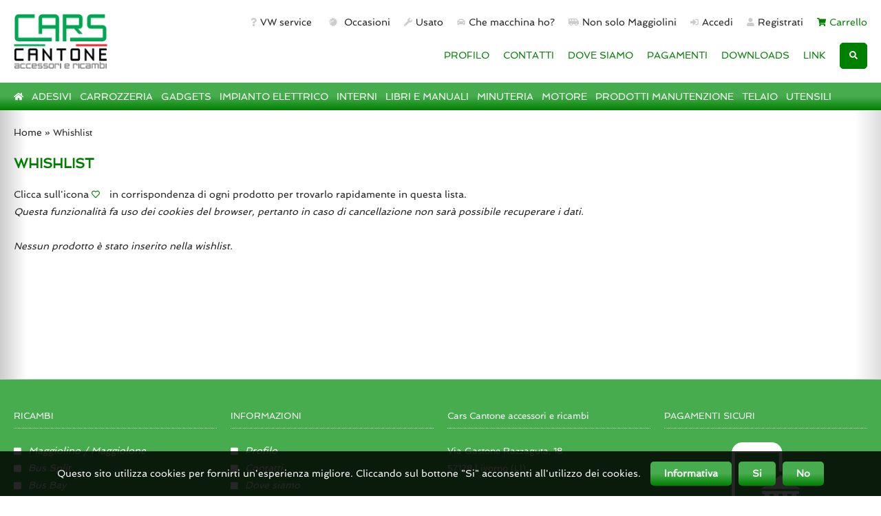

--- FILE ---
content_type: text/html
request_url: https://ecantone.com/html/wishlist.asp
body_size: 18718
content:

<!DOCTYPE html>
<html lang="it">
	<head>
		<meta charset="UTF-8">
		<title>Whishlist - Cantone Ricambi</title>
		<meta name="description" content="Cantone Ricambi">

		<meta name="viewport" content="width=device-width, initial-scale=1.0">
		<meta name="format-detection" content="telephone=no">
		<meta name="robots" content="index, follow">
		
		<link rel="apple-touch-icon" sizes="57x57" href="/favicon/apple-icon-57x57.png">
		<link rel="apple-touch-icon" sizes="60x60" href="/favicon/apple-icon-60x60.png">
		<link rel="apple-touch-icon" sizes="72x72" href="/favicon/apple-icon-72x72.png">
		<link rel="apple-touch-icon" sizes="76x76" href="/favicon/apple-icon-76x76.png">
		<link rel="apple-touch-icon" sizes="114x114" href="/favicon/apple-icon-114x114.png">
		<link rel="apple-touch-icon" sizes="120x120" href="/favicon/apple-icon-120x120.png">
		<link rel="apple-touch-icon" sizes="144x144" href="/favicon/apple-icon-144x144.png">
		<link rel="apple-touch-icon" sizes="152x152" href="/favicon/apple-icon-152x152.png">
		<link rel="apple-touch-icon" sizes="180x180" href="/favicon/apple-icon-180x180.png">
		<link rel="icon" type="image/png" sizes="192x192"  href="/favicon/android-icon-192x192.png">
		<link rel="icon" type="image/png" sizes="32x32" href="/favicon/favicon-32x32.png">
		<link rel="icon" type="image/png" sizes="96x96" href="/favicon/favicon-96x96.png">
		<link rel="icon" type="image/png" sizes="16x16" href="/favicon/favicon-16x16.png">
		<link rel="manifest" href="/favicon/manifest.json">
		<meta name="msapplication-TileColor" content="#ffffff">
		<meta name="msapplication-TileImage" content="/favicon/ms-icon-144x144.png">
		<meta name="theme-color" content="#ffffff">

		<link rel="stylesheet" href="/fonts.min.css">
		<link rel="stylesheet" href="/style.css">
	</head>
	<body>
		<header>
<!--Start of Tawk.to Script-->
<!--script type="text/javascript">
var Tawk_API=Tawk_API||{}, Tawk_LoadStart=new Date();
(function(){
var s1=document.createElement("script"),s0=document.getElementsByTagName("script")[0];
s1.async=true;
s1.src='https://embed.tawk.to/5f620dd14704467e89ef7876/default';
s1.charset='UTF-8';
s1.setAttribute('crossorigin','*');
s0.parentNode.insertBefore(s1,s0);
})();
</script-->
<!--End of Tawk.to Script-->

	
	<div id="cookie-disclaimer">
		<div class="container">
		Questo sito utilizza cookies per fornirti un'esperienza migliore. Cliccando sul bottone "Si" acconsenti all'utilizzo dei cookies.
		<a href="/html/cookies.asp" title="Cookies" class="btn primo">Informativa</a><!--
		--><span class="btn" id="cookie-stop">Si</span><!--
		--><span class="btn" id="cookie-stop2">No</span>
		</div>
	</div>		

	<div class="container cf">
		<div id="logo"><a href="/" title="Cantone ricambi"><img src="/img/cantone_ricambi.jpg" alt="Cantone ricambi"></a></div>
		<div id="nav"><!--
			--><!--a href="/html/wishlist.asp" title="Wishlist" class="util hover">
				<em class="fas fa-heart"></em>Wishlist
			</a--><!--
			--><a href="/html/domande.asp" title="VW service" class="util ">
				<em class="fas fa-question"></em>VW service
			</a><!--
			--><a href="/html/occasioni.asp" title="Occasioni" class="util ">
				<span class="fa-layers fa-fw">
					<em class="fas fa-certificate"></em>
					<span class="fa-layers-text fa-inverse" data-fa-transform="shrink-11.5 rotate--30" style="font-weight:900">NEW</span>
				</span>Occasioni
			</a><!--
			--><a href="/html/usato.asp" title="Usato" class="util ">
				<em class="fas fa-wrench"></em>Usato
			</a><!--
			--><a href="/html/che_macchina_ho.asp" title="Che macchina ho?" class="util ">
				<em class="fas fa-car"></em>Che macchina ho?
			</a><!--
			--><a href="/html/non_solo_maggiolini.asp" title="Non solo Maggiolini" class="util ">
				<em class="fas fa-shuttle-van"></em>Non solo Maggiolini
			</a><!--
			
			--><a href="/html/accedi.asp" title="Accedi" class="util ">
				<em class="fas fa-sign-in-alt"></em>Accedi
			</a><!--
			--><a href="/html/registrati.asp" title="Registrati" class="util ">
				<em class="fas fa-user"></em>Registrati
			</a><!--
			

			--><a href="javascript:;" id="carrello_switch" title="Shopping bag" class="util verde">
					<em class="fas fa-shopping-cart verde"></em>Carrello
			</a><!--
			--><div id="carrello_cnt">
				
<table border="0" cellpadding="1" width="90%" cellspacing="0"><tr><td align="left">

Nessun articolo nel carrello.<br/><br/>
<!--a href="prodotti.asp" class="btn" title="">continua con gli acquisti</a-->

</font></td></tr></table>

			</div>

			

			<!--
			--><div class="clear"></div><!--
		--></div>
			
		<div class="menu-mob">
			<div id="trigger">MENU<em class="fas fa-bars right"></em></div>
			<div class="menux">
				<a href="/" title="Home" class="util2 onlymobile ">
					HOME
				</a><!--
				--><a href="/html/profilo.asp" title="Profilo" class="util2 ">
					PROFILO
				</a><!--
				
				--><a class="util2 onlymobile" href="/html/ricambi.asp?k=8&c=adesivi" title="ADESIVI">ADESIVI</a><!----><a class="util2 onlymobile" href="/html/ricambi.asp?k=2&c=carrozzeria" title="CARROZZERIA">CARROZZERIA</a><!----><a class="util2 onlymobile" href="/html/ricambi.asp?k=5&c=gadgets" title="GADGETS">GADGETS</a><!----><a class="util2 onlymobile" href="/html/ricambi.asp?k=1&c=impianto elettrico" title="IMPIANTO ELETTRICO">IMPIANTO ELETTRICO</a><!----><a class="util2 onlymobile" href="/html/ricambi.asp?k=4&c=interni" title="INTERNI">INTERNI</a><!----><a class="util2 onlymobile" href="/html/ricambi.asp?k=7&c=libri e manuali" title="LIBRI E MANUALI">LIBRI E MANUALI</a><!----><a class="util2 onlymobile" href="/html/ricambi.asp?k=3&c=minuteria" title="MINUTERIA">MINUTERIA</a><!----><a class="util2 onlymobile" href="/html/ricambi.asp?k=11&c=motore" title="MOTORE">MOTORE</a><!----><a class="util2 onlymobile" href="/html/ricambi.asp?k=6&c=prodotti manutenzione" title="PRODOTTI MANUTENZIONE">PRODOTTI MANUTENZIONE</a><!----><a class="util2 onlymobile" href="/html/ricambi.asp?k=10&c=telaio" title="TELAIO">TELAIO</a><!----><a class="util2 onlymobile" href="/html/ricambi.asp?k=9&c=utensili" title="UTENSILI">UTENSILI</a><!--				
				

				--><a href="/html/contatti.asp" title="Contatti" class="util2 ">
					CONTATTI
				</a><!--
				--><a href="/html/dove_siamo.asp" title="Dove siamo" class="util2 ">
					DOVE SIAMO
				</a><!--
				--><a href="/html/pagamenti.asp" title="Pagamenti" class="util2 ">
					PAGAMENTI
				</a><!--
				--><!--a href="/html/news.asp" title="News" class="util2 ">
					NEWS
				</a--><!--
				--><a href="/html/downloads.asp" title="Downloads" class="util2 ">
					DOWNLOADS
				</a><!--
				--><a href="/html/link.asp" title="Link" class="util2 ">
					LINK
				</a><!--
				--><form name="search" id="search" method="get" action="/html/ricambi.asp" onsubmit="return ricercahead();">
					<!--span id="bottone-ricerca" class="util2">CERCA</span--><!--
					--><div id="ricerca-nascosta">
						<!--form name="cerca" id="cerca" method="get" action="true"-->
							<input type="text" name="oggetto" id="oggetto" placeholder="Ricerca testuale" autocomplete="off" class="input" value="">
							<input type="text" name="numerocodiceinterno" id="numerocodiceinterno" placeholder="Codice articolo" autocomplete="off" class="input" value="">
							<select name="sigla" id="sigla" class="input" autocomplete="off" onchange="cambiaricerca();">
								<option value="">Scegli il modello . . .</option>
								<option value="MO" >MAGGIOLINO / MAGGIOLONE</option><option value="SPLIT" >BUS SPLIT</option><option value="BAY" >BUS BAY</option><option value="T3" >T25 BUS</option><option value="KG" >KARMANN GHIA</option><option value="TYPE3" >TYPE 3</option><option value="TYPE4" >TYPE 4</option><option value="W181" >PESCACCIA</option><option value="T4" >T4 VAN</option><option value="PO" >PORSCHE</option><option value="GO" >GOLF</option><option value="DB" >DUNE BUGGY</option>
							</select>
							<input type="hidden" id="advsearch" name="advsearch" value="1">
							<input type="submit" name="searchaction" id="searchaction" value="cerca" class="btn-search-grosso">
							<div name="suggest" id="suggest"></div>
						</form>
					</div><!--
					--><button type="button" id="bottone-ricerca" name="bottone-ricerca" class="btn-search">
						<em class="fas fa-search"></em>
					</button>
				</form>
			</div>
		</div>
	

	</div>
	<div class="c-menu">
		<div class="container cf">
			<ul id="menu"><!--
				--><li><a href="/" title="Home" class=""><em class="fas fa-home"></em></a></li><!--
				--><li><a href="/html/ricambi.asp?k=8&c=adesivi" title="ADESIVI">ADESIVI</a></li><!----><li><a href="/html/ricambi.asp?k=2&c=carrozzeria" title="CARROZZERIA">CARROZZERIA</a></li><!----><li><a href="/html/ricambi.asp?k=5&c=gadgets" title="GADGETS">GADGETS</a></li><!----><li><a href="/html/ricambi.asp?k=1&c=impianto elettrico" title="IMPIANTO ELETTRICO">IMPIANTO ELETTRICO</a></li><!----><li><a href="/html/ricambi.asp?k=4&c=interni" title="INTERNI">INTERNI</a></li><!----><li><a href="/html/ricambi.asp?k=7&c=libri e manuali" title="LIBRI E MANUALI">LIBRI E MANUALI</a></li><!----><li><a href="/html/ricambi.asp?k=3&c=minuteria" title="MINUTERIA">MINUTERIA</a></li><!----><li><a href="/html/ricambi.asp?k=11&c=motore" title="MOTORE">MOTORE</a></li><!----><li><a href="/html/ricambi.asp?k=6&c=prodotti manutenzione" title="PRODOTTI MANUTENZIONE">PRODOTTI MANUTENZIONE</a></li><!----><li><a href="/html/ricambi.asp?k=10&c=telaio" title="TELAIO">TELAIO</a></li><!----><li><a href="/html/ricambi.asp?k=9&c=utensili" title="UTENSILI">UTENSILI</a></li><!---->
</ul>
		</div>
	</div>
</header>

		<section>
			<div class="container cf">				
				<div id="path"><a href="/" title="Home">Home</a> &raquo; Whishlist</div>
				<h1 class="nav">WHISHLIST</h1>
				Clicca sull'icona <em class="far fa-heart"></em> in corrispondenza di ogni prodotto per trovarlo rapidamente in questa lista.<br>
				<em>Questa funzionalità fa uso dei cookies del browser, pertanto in caso di cancellazione non sarà possibile recuperare i dati.</em><br><br>
				
					<!--em>Questa funzionalità fa uso dei cookies del browser, pertanto in caso di cancellazione non sarà possibile recuperare i dati.</em><br><br-->
					
				<div class="clear"></div>
				
					<em>Nessun prodotto è stato inserito nella wishlist.</em><!--br><br>
					
					Clicca sull'icona <em class="far fa-heart"></em> in corrispondenza di ogni prodotto per trovarlo rapidamente in questa lista.<br><br>
					<em>Questa funzionalità fa uso dei cookies del browser, pertanto in caso di cancellazione non sarà possibile recuperare i dati.</em><br><br-->
				
				<div class="clear"></div>
			</div>
		</section>
		<footer id="footer">
	<div id="big-footer-cnt">
		<div class="container cf">
			<div class="box-foot little sitemap">
				<div class="foot">
					<div class="icona-foot">
						<em class="fas fa-sitemap bigicon"></em>
					</div>
					<h4 class="box-foot-title">RICAMBI</h4>
					<div id="sitemap" class="cf">
						<div id="sitemap_left">
							<a href="/html/ricambi.asp?sigla=MO&modello=Maggiolino / Maggiolone" title="Ricambi Maggiolino / Maggiolone"><em class="fas fa-square"></em>Maggiolino / Maggiolone</a><a href="/html/ricambi.asp?sigla=SPLIT&modello=Bus Split" title="Ricambi Bus Split"><em class="fas fa-square"></em>Bus Split</a><a href="/html/ricambi.asp?sigla=BAY&modello=Bus Bay" title="Ricambi Bus Bay"><em class="fas fa-square"></em>Bus Bay</a><a href="/html/ricambi.asp?sigla=T3&modello=T25 Bus" title="Ricambi T25 Bus"><em class="fas fa-square"></em>T25 Bus</a><a href="/html/ricambi.asp?sigla=KG&modello=Karmann Ghia" title="Ricambi Karmann Ghia"><em class="fas fa-square"></em>Karmann Ghia</a><a href="/html/ricambi.asp?sigla=TYPE3&modello=Type 3" title="Ricambi Type 3"><em class="fas fa-square"></em>Type 3</a><a href="/html/ricambi.asp?sigla=TYPE4&modello=Type 4" title="Ricambi Type 4"><em class="fas fa-square"></em>Type 4</a><a href="/html/ricambi.asp?sigla=W181&modello=Pescaccia" title="Ricambi Pescaccia"><em class="fas fa-square"></em>Pescaccia</a><a href="/html/ricambi.asp?sigla=T4&modello=T4 Van" title="Ricambi T4 Van"><em class="fas fa-square"></em>T4 Van</a><a href="https://www.ricambiporscheepoca.com/" title="Ricambi Porsche"><em class="fas fa-square"></em>Porsche</a><a href="/html/ricambi.asp?sigla=GO&modello=Golf" title="Ricambi Golf"><em class="fas fa-square"></em>Golf</a><a href="/html/ricambi.asp?sigla=DB&modello=Dune buggy" title="Ricambi Dune buggy"><em class="fas fa-square"></em>Dune buggy</a>

						</div>
					</div>
				</div>
			</div>

			<div class="box-foot little sitemap">
				<div class="foot">
					<div class="icona-foot">
						<em class="fas fa-sitemap bigicon"></em>
					</div>
					<h4 class="box-foot-title">INFORMAZIONI</h4>
					<div id="sitemap2" class="cf">
						<div id="sitemap2_left">
							<a href="/html/profilo.asp" title="Profilo"><em class="fas fa-square"></em>Profilo</a>
							<a href="/html/contatti.asp" title="Contatti"><em class="fas fa-square"></em>Contatti</a>
							<a href="/html/dove_siamo.asp" title="Dove siamo"><em class="fas fa-square"></em>Dove siamo</a>
							<a href="/html/pagamenti.asp" title="Pagamenti"><em class="fas fa-square"></em>Pagamenti</a>
							<a href="/html/news.asp" title="News"><em class="fas fa-square"></em>News</a>
							<a href="/html/downloads.asp" title="Downloads"><em class="fas fa-square"></em>Downloads</a>
							<a href="/html/link.asp" title="Link"><em class="fas fa-square"></em>Link</a>
							<a href="/html/wishlist.asp" title="Wishlist"><em class="fas fa-square"></em>Wishlist</a>
							<a href="/html/domande.asp" title="VW service"><em class="fas fa-square"></em>VW service</a>
							<a href="/html/occasioni.asp" title="Occasioni"><em class="fas fa-square"></em>Occasioni</a>
							<a href="/html/usato.asp" title="Usato"><em class="fas fa-square"></em>Usato</a>
							<a href="/html/che_macchina_ho.asp" title="Che macchina ho?"><em class="fas fa-square"></em>Che macchina ho?</a>
							<a href="/html/non_solo_maggiolini.asp" title="Non solo Maggiolini"><em class="fas fa-square"></em>Non solo Maggiolini</a>
						</div>
					</div>
				</div>
			</div>

			<div class="box-foot acapo">
				<div class="foot">
					<div class="icona-foot">
						<em class="fas fa-address-card bigicon"></em>
					</div>
					<h4 class="box-foot-title">Cars Cantone accessori e ricambi</h4>
					Via Gastone Razzaguta, 18<br>
					57128 Livorno (LI)<br><br>
					<table>
						<tr>
							<td style="padding-right: 10px; text-align: center;"><em class="fas fa-phone fas-foot"></em></td>
							<td><span class="nomobile">+39 0586 260076</span><span class="onlymobile"><a href="tel:+390586260076" style="color: #5f5f5f;" title="+39 0586 260076">+39 0586 260076</a></span></td>
						</tr>
						<tr>
							<td style="padding-right: 10px; text-align: center;"><em class="fas fa-mobile fas-foot"></em></td>
							<td><span class="nomobile">+39 328 4218144</span><span class="onlymobile"><a href="tel:+393284218144" style="color: #5f5f5f;" title="+39 328 4218144">+39 328 4218144</a></span></td>
						</tr>
						<!--tr>
							<td style="padding-right: 10px; text-align: center;"><em class="fas fa-fax fas-foot"></em></td>
							<td><span class="nomobile">+39 0586 501813</span><span class="onlymobile"><a href="tel:+390586501813" style="color: #5f5f5f;" title="+39 0586 501813">+39 0586 501813</a></span></td>
						</tr-->
						<tr>
							<td style="padding-right: 10px; text-align: center;"><em class="fas fa-envelope fas-foot"></em></td>
							<td><a href="mailto:info@ecantone.com" style="color: #5f5f5f;" title="info@ecantone.com">info@ecantone.com</a></td>
						</tr>
					</table>
					<br class="nomobile">
				</div>
			</div>
			<div class="box-foot">
				<div class="foot">
					<div class="icona-foot">
						<em class="fas fa-users bigicon"></em>
					</div>
					<h4 class="box-foot-title">PAGAMENTI SICURI</h4>

					<img src="/img/bonifico.svg" class="paypal" style="max-width: 100px;" alt="Bonifico"><br>

					<em>Pagamenti sicuri con bonifico bancario anticipato o contrassegno.</em><br><br>

					<!--div class="cnt-carte">
						<img src="/img/paypal.png" class="paypal" alt="Paypal">
						<br>
						<img src="/img/visa.png" class="visa" alt="Visa">
						<img src="/img/mastercard.png" class="mastercard" alt="Mastercard">
						<img src="/img/americanexpress.png" class="americanexpress" alt="American Express">
						<img src="/img/postepay.png" class="postepay" alt="Poste pay">
						<div class="clear"></div>
					</div>
					<em>Se non possiedi un conto PayPal è comunque possibile effettuare il pagamento con carta di credito.</em><br><br-->
					
				</div>
			</div>
		</div>
	</div>
	<div id="small-footer" class="container2 cf">
		<div id="copy">
			&copy; 1998 - 2026 <strong>Cars Cantone accessori e ricambi</strong><span class="piedeacapo"> - </span><br class="onlymobile">P.&nbsp;IVA:&nbsp;IT01962660492

		</div>
		<div id="menu-foot-cnt">
			<ul id="menu-foot" class="cf">
				<li class="menu-foot-li first"><a href="/html/credits.asp" class="menu-foot-a" title="Credits">Credits</a></li>
				<li class="menu-foot-li"><a href="/html/dati_societari.asp" class="menu-foot-a" title="Dati societari">Dati societari</a></li>
				<li class="menu-foot-li"><a href="/html/note_legali.asp" class="menu-foot-a" title="Note legali">Note legali</a></li>
				<li class="menu-foot-li"><a href="/html/nota_informativa.asp" class="menu-foot-a" title="Privacy">Privacy</a></li>
				<li class="menu-foot-li last"><a href="/html/cookies.asp" class="menu-foot-a" title="Cookies">Cookies</a></li>
			</ul>
		</div>
	</div>
	<div id="popup">
		<div id="exampleModal" class="reveal-modal">
			<img src="/img/cantone_ricambi.jpg" alt="Cantone Ricambi" style="max-width: 300px; width: 100%;"><br><br>
			<strong>Prodotto aggiunto!</strong><br><br>
			<a href="/html/carrello.asp" style="width: 60%;" class="btn" title="Vai al carrello">Vai al carrello</a><br><br>
			<a href="javascript:;" id="chiudi_popup" style="width: 60%;" class="btn" title="Continua con gli acquisti">Continua con gli acquisti</a>
		</div>
	</div>
	<div id="torna-su">		
		<em class="fas fa-chevron-up">
	</div>
</footer>

		<script src="/jquery/external/jquery/jquery.min.js"></script>
		<script async defer src="/font-awesome-5.11.2/js/all.min.js"></script>
		<script defer src="/function.js"></script>
		<script>
			$(window).on("load",function(){setWishlist()});
		</script>
	</body>
</html>

--- FILE ---
content_type: text/css
request_url: https://ecantone.com/fonts/spinnaker.css
body_size: 513
content:
/* spinnaker-regular - latin */
@font-face {
  font-family: 'Spinnaker';
  font-style: normal;
  font-weight: 400;
  src: url('../fonts/spinnaker-v17-latin-regular.eot'); /* IE9 Compat Modes */
  src: local(''),
       url('../fonts/spinnaker-v17-latin-regular.eot?#iefix') format('embedded-opentype'), /* IE6-IE8 */
       url('../fonts/spinnaker-v17-latin-regular.woff2') format('woff2'), /* Super Modern Browsers */
       url('../fonts/spinnaker-v17-latin-regular.woff') format('woff'), /* Modern Browsers */
       url('../fonts/spinnaker-v17-latin-regular.ttf') format('truetype'), /* Safari, Android, iOS */
       url('../fonts/spinnaker-v17-latin-regular.svg#Spinnaker') format('svg'); /* Legacy iOS */
}

--- FILE ---
content_type: image/svg+xml
request_url: https://ecantone.com/img/bonifico.svg
body_size: 1206
content:
<?xml version="1.0" encoding="utf-8"?><svg version="1.1" id="Layer_1" xmlns="http://www.w3.org/2000/svg" xmlns:xlink="http://www.w3.org/1999/xlink" x="0px" y="0px" viewBox="0 0 90.13 122.88" style="enable-background:new 0 0 90.13 122.88" xml:space="preserve"><style type="text/css">.st0{fill:#fff;fill-rule:evenodd;clip-rule:evenodd;}</style><g><path class="st0" d="M38.28,61.22l25.86-18.34l25.99,18.34H38.28L38.28,61.22z M45.52,48.28l-18.78-2.71l5.4-4 C28.52,33.75,23,29.54,14.82,29.29c11.14-7.15,21.63-3.69,28.08,4.32l5.51-4.08L45.52,48.28L45.52,48.28L45.52,48.28L45.52,48.28z M14.04,0h38.23c3.87,0,7.41,1.59,9.93,4.11c2.56,2.56,4.11,6.06,4.11,9.93v24.13h-4.24V13.76H4.2v87.47h57.88v-2.38h4.24v9.99 c0,3.87-1.59,7.41-4.11,9.93c-2.56,2.56-6.06,4.11-9.93,4.11H14.04c-3.87,0-7.41-1.59-9.93-4.11C1.55,116.21,0,112.7,0,108.84 v-94.8c0-3.87,1.59-7.41,4.11-9.93C6.68,1.55,10.18,0,14.04,0L14.04,0z M31.88,105.62c3.18,0,5.78,2.56,5.78,5.78 c0,3.18-2.56,5.78-5.78,5.78c-3.17,0-5.78-2.56-5.78-5.78C26.1,108.23,28.66,105.62,31.88,105.62L31.88,105.62z M39.85,91.2v-6.01 h1.78l1.7-1.33V67.88h-3.47v-3.83h48.55v3.83h-3.46v15.97l1.7,1.33h1.81v6.01H39.85L39.85,91.2z M51.41,85.19h1.96l1.7-1.33V67.88 h-5.35v15.97L51.41,85.19L51.41,85.19L51.41,85.19z M63.16,85.19h1.96l1.69-1.33V67.88h-5.35v15.97L63.16,85.19L63.16,85.19 L63.16,85.19z M74.9,85.19h1.96l1.7-1.33V67.88H73.2v15.97L74.9,85.19L74.9,85.19L74.9,85.19z"/></g></svg>